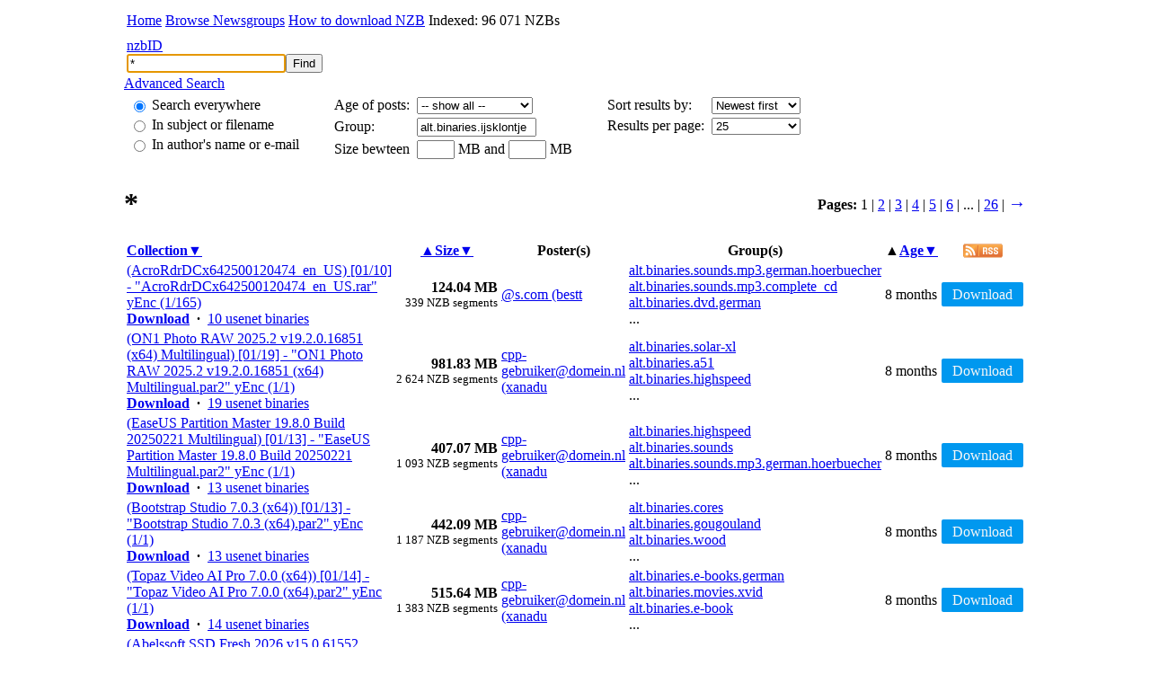

--- FILE ---
content_type: text/html; charset=utf8
request_url: https://nzbid.net/alt.binaries.ijsklontje/
body_size: 7835
content:
<!DOCTYPE HTML PUBLIC "-//W3C//DTD HTML 4.01 Transitional//EN" "http://www.w3.org/TR/html4/loose.dtd">
<html>
<head>
<title>* - Usenet Binaries - nzbID</title>
<meta name="description" content="* - Usenet Binaries. Groups: alt.binaries.sounds.mp3.german.hoerbuecher, alt.binaries.solar-xl, alt.binaries.highspeed. Poster: @s.com (bestt), cpp-gebruiker@domein.nl (xanadu). nzbID is the best place for NZB search.">
<meta name="keywords" content="*, nzbid, alt.binaries.sounds.mp3.german.hoerbuecher, alt.binaries.solar-xl, alt.binaries.highspeed, acrordrdcxenus, acrord, photo, raw, multil, easeus, partition, master, build, bootstrap, @s.com (bestt), cpp-gebruiker@domein.nl (xanadu), find nzb, nzb finder, usenet, search nzb, search usenet, binaries, newsgroups, free, nntp, groups, search system, search engine">
<link rel="stylesheet" type="text/css" href="//static.nzbid.net/css/style.css?v=1.5">
<script type="90d0744108bffd43be18a50b-text/javascript" src="//static.nzbid.net/js/jquery-1.6.1.min.js"></script>
<script type="90d0744108bffd43be18a50b-text/javascript" src="//static.nzbid.net/js/lib.js?v=1.1"></script>
<meta http-equiv="Content-Type" content="text/html;charset=utf-8">
<link rel="alternate" href="/rss/?q=*&amp;group=alt.binaries.ijsklontje&amp;sort=newest" type="application/rss+xml" title="" id="searchresults">
<style>
.nzbreader-btn, .nzbreader-btn:visited{color: #f7f7f7!important;background: #0098ef;padding: 5px 12px;border-radius: 2px;text-decoration: none;}.nzbreader-btn:hover{text-decoration: none !important;background: #1383c3;}
</style>
<script type="90d0744108bffd43be18a50b-text/javascript" src='https://platform-api.sharethis.com/js/sharethis.js#property=642d8b382e43270019720d34&product=sop' async='async'></script>
</head>
<body>
<table width="100%" class="height null">
<tr>
<td class="header" width="10%"></td>
<td class="header">
<table class="null" width="100%">
<tr>
<td>
<a href="/">Home</a>
<a href="/groups/">Browse Newsgroups</a>
<a href="/download/">How to download NZB</a>
Indexed: 96 071 NZBs
</td>
<td align="right"></td>
</tr>
</table>
</td>
<td class="header" width="10%"></td>
</tr>
<tr>
<td valign="top" class="advanced"><div class="top"></div></td>
<td valign="top" class="advanced">
<form method="GET" action="/">
<div class="top">
<table class="null height" width="100%">
<tr>
<td>
<div class="logo"><a href="/">nzbID</a></div>
<div>
<input id="q" name="q" value="*"><input type="submit" id="find" value="Find">
<input type="hidden" name="init" value="form">
</div>
<script type="90d0744108bffd43be18a50b-text/javascript">document.getElementById('q').focus();</script>
</td>
</tr>
</table>
</div>
<div class="hmar10">
<div class="up" id="advanced_search_link"><a href="#" onclick="if (!window.__cfRLUnblockHandlers) return false; javascript:advancedSearch();" class="a" data-cf-modified-90d0744108bffd43be18a50b-="">Advanced Search</a></div>
</div>
<div id="advanced_search" >
<table class="options">
<tr>
<td valign="top">
<table class="fields">
<tr>
<td><input name="type" id="typeall" value="" type="radio" checked></td>
<td><label for="typeall">Search everywhere</label></td>
</tr>
<tr>
<td><input name="type" id="typesubject" value="subject" type="radio"></td>
<td><label for="typesubject">In subject or filename</label></td>
</tr>
<tr>
<td><input name="type" id="typeauthor" value="author" type="radio"></td>
<td><label for="typeauthor">In author's name or e-mail</label></td>
</tr>
</table>
</td>
<td width="25">&nbsp;</td>
<td valign="top">
<table class="fields">
<tr>
<td>Age of posts:&nbsp;</td>
<td>
<select name="age" style="width: 129px;">
<option value="0" selected>-- show all --</option>
<option value="1">24 hours</option>
<option value="7">1 week</option>
<option value="14">2 week</option>
<option value="21">3 week</option>
<option value="50">50 days</option>
<option value="70">70 days</option>
<option value="100">100 days</option>
<option value="120">120 days</option>
<option value="365">365 days</option>
<option value="600">600 days</option>
<option value="750">750 days</option>
</select>
</td>
</tr>
<tr>
<td>Group:</td>
<td><input type="text" value="alt.binaries.ijsklontje" name="group" style="width: 125px;"></td>
</tr>
<tr>
<td>Size bewteen</td>
<td><input type="text" style="width: 34px;" value="" name="min"> MB and <input type="text" style="width: 34px;" value="" name="max"> MB</td>
</tr>
</table>
</td>
<td width="25">&nbsp;</td>
<td valign="top">
<table class="fields">
<tr>
<td>Sort results by:</td>
<td>
<select name="sort">
<option value="relevance">Relevance</option>
<option value="newest" selected>Newest first</option>
<option value="oldest">Oldest first</option>
<option value="smallest">Smallest first</option>
<option value="largest">Largest first</option>
</select>
</td>
</tr>
<tr>
<td>Results per page:&nbsp;</td>
<td>
<select name="limit" style="width: 100%;">
<option value="25" selected>25</option>
<option value="50">50</option>
<option value="100">100</option>
</select>
</td>
</tr>
</table>
</td>
</tr>
</table>
</div>
</form>
</td>
<td valign="top" class="advanced"><div class="top"></div></td>
</tr>
<tr>
<td class="content"></td>
<td class="content" valign="top"><table cellpadding="0" cellspacing="0" width="100%">
<tr>
<td><h1>*</h1></td>
<td align="right">
<b>Pages:</b> <span class='paging_link'>1</span> | <a href='/?q=*&amp;limit=25&amp;group=alt.binaries.ijsklontje&amp;sort=newest&amp;page=2' class='paging_current'>2</a> | <a href='/?q=*&amp;limit=25&amp;group=alt.binaries.ijsklontje&amp;sort=newest&amp;page=3' class='paging_current'>3</a> | <a href='/?q=*&amp;limit=25&amp;group=alt.binaries.ijsklontje&amp;sort=newest&amp;page=4' class='paging_current'>4</a> | <a href='/?q=*&amp;limit=25&amp;group=alt.binaries.ijsklontje&amp;sort=newest&amp;page=5' class='paging_current'>5</a> | <a href='/?q=*&amp;limit=25&amp;group=alt.binaries.ijsklontje&amp;sort=newest&amp;page=6' class='paging_current'>6</a> | <span class='paging_break'>...</span> | <a href='/?q=*&amp;limit=25&amp;group=alt.binaries.ijsklontje&amp;sort=newest&amp;page=26' class='paging_current'>26</a> | <a href='/?q=*&amp;limit=25&amp;group=alt.binaries.ijsklontje&amp;sort=newest&amp;page=2' class='paging_next' style='font-size: 20px; text-decoration: none;font-family:Impact,Tahoma;font-weight: bold;'>&rarr;</a></td>
</tr>
</table>
<table class="results">
<tr>
<th align="left" nowrap width="40%">
<a href="/?q=*&amp;limit=25&amp;group=alt.binaries.ijsklontje&amp;sort=relevance">Collection</a><a href="/?q=*&amp;limit=25&amp;group=alt.binaries.ijsklontje&amp;sort=relevance">&#9660;</a></th>
<th nowrap width="60">
<a href="/?q=*&amp;limit=25&amp;group=alt.binaries.ijsklontje&amp;sort=smallest">&#9650;</a><a href="/?q=*&amp;limit=25&amp;group=alt.binaries.ijsklontje&amp;sort=largest">Size</a><a href="/?q=*&amp;limit=25&amp;group=alt.binaries.ijsklontje&amp;sort=largest">&#9660;</a></th>
<th>Poster(s)</th>
<th>Group(s)</th>
<th nowrap width="40">
&#9650;<a href="/?q=*&amp;limit=25&amp;group=alt.binaries.ijsklontje&amp;sort=oldest">Age</a><a href="/?q=*&amp;limit=25&amp;group=alt.binaries.ijsklontje&amp;sort=oldest">&#9660;</a></th>
<th width="32">
<a href="/rss/?q=*&amp;group=alt.binaries.ijsklontje&amp;sort=newest" target="_blank"><img src="//static.nzbid.net/img/icons/rss.gif" width="44" height="16" border="0" title="RSS"></a></th>
</tr>
<tr>
<td class="line_1">
<div class="big">
<!-- <a href="/nzb/?collection=417909596&amp;uuid=06400ef4-c798-1696-f08a-b631e926639e&amp;q=*" target="_blank" title="Download"></a>  -->
<a href="/nzbreader/06400ef4-c798-1696-f08a-b631e926639e" target="_blank" rel="nofollow">(AcroRdrDCx642500120474_en_US) [01/10] - &quot;AcroRdrDCx642500120474_en_US.rar&quot; yEnc (1/165)</a>
</div>
<div class="binaries">
<!-- <strong><a href="/nzb/?collection=417909596&amp;uuid=06400ef4-c798-1696-f08a-b631e926639e&amp;q=*" target="_blank" title="Download">Download</a> &nbsp;&middot;&nbsp; </strong><a href="/collection/417909596/">10 usenet binaries</a>  -->
<strong><a href="/nzbreader/06400ef4-c798-1696-f08a-b631e926639e" target="_blank" rel="nofollow" title="Download">Download</a> &nbsp;&middot;&nbsp; </strong>
<a href="/collection/417909596/">10 usenet binaries</a>
</div>
<input type="hidden" name="uuids[1]" id="uuids_1" value="0">
<input type="hidden" name="cache[1]" id="cache_1" value="0">
</td>
<td class="line_1" nowrap align="right">
<div><b>124.04 MB</b></div>
<small class="light">339 NZB segments</small>
</td>
<td class="line_1">
<div><a href="/?type=author&amp;q=@s.com (bestt)">@s.com (bestt</a></div>
</td>
<td class="line_1">
<div><a href="/?q=*&group=alt.binaries.sounds.mp3.german.hoerbuecher">alt.binaries.sounds.mp3.german.hoerbuecher</a></div>
<div><a href="/?q=*&group=alt.binaries.sounds.mp3.complete_cd">alt.binaries.sounds.mp3.complete_cd</a></div>
<div><a href="/?q=*&group=alt.binaries.dvd.german">alt.binaries.dvd.german</a></div>
...</td>
<td class="line_1" nowrap>
8 months</td>
<td class="line_1" align="center">
<a class="nzbreader-btn" href="/nzbreader/06400ef4-c798-1696-f08a-b631e926639e" title="Download by NZBreader" rel="nofollow" target="_blank">Download</a>
</td>
<!-- <td class="line_1" align="center">
<a href="/nzb/?collection=417909596&amp;uuid=06400ef4-c798-1696-f08a-b631e926639e&amp;q=*" target="_blank" title="Download NZB"><img src="http://static.nzbid.net/img/icons/save32.png" width="32" height="32" alt="Download NZB" border="0"></a>
</td>-->
</tr>
<tr>
<td class="line_0">
<div class="big">
<!-- <a href="/nzb/?collection=417909585&amp;uuid=99ad401f-c669-1458-d243-52f1f5171cb5&amp;q=*" target="_blank" title="Download"></a>  -->
<a href="/nzbreader/99ad401f-c669-1458-d243-52f1f5171cb5" target="_blank" rel="nofollow">(ON1 Photo RAW 2025.2 v19.2.0.16851 (x64) Multilingual) [01/19] - &quot;ON1 Photo RAW 2025.2 v19.2.0.16851 (x64) Multilingual.par2&quot; yEnc (1/1)</a>
</div>
<div class="binaries">
<!-- <strong><a href="/nzb/?collection=417909585&amp;uuid=99ad401f-c669-1458-d243-52f1f5171cb5&amp;q=*" target="_blank" title="Download">Download</a> &nbsp;&middot;&nbsp; </strong><a href="/collection/417909585/">19 usenet binaries</a>  -->
<strong><a href="/nzbreader/99ad401f-c669-1458-d243-52f1f5171cb5" target="_blank" rel="nofollow" title="Download">Download</a> &nbsp;&middot;&nbsp; </strong>
<a href="/collection/417909585/">19 usenet binaries</a>
</div>
<input type="hidden" name="uuids[2]" id="uuids_2" value="0">
<input type="hidden" name="cache[2]" id="cache_2" value="0">
</td>
<td class="line_0" nowrap align="right">
<div><b>981.83 MB</b></div>
<small class="light">2 624 NZB segments</small>
</td>
<td class="line_0">
<div><a href="/?type=author&amp;q=cpp-gebruiker@domein.nl (xanadu)">cpp-gebruiker@domein.nl (xanadu</a></div>
</td>
<td class="line_0">
<div><a href="/?q=*&group=alt.binaries.solar-xl">alt.binaries.solar-xl</a></div>
<div><a href="/?q=*&group=alt.binaries.a51">alt.binaries.a51</a></div>
<div><a href="/?q=*&group=alt.binaries.highspeed">alt.binaries.highspeed</a></div>
...</td>
<td class="line_0" nowrap>
8 months</td>
<td class="line_0" align="center">
<a class="nzbreader-btn" href="/nzbreader/99ad401f-c669-1458-d243-52f1f5171cb5" title="Download by NZBreader" rel="nofollow" target="_blank">Download</a>
</td>
<!-- <td class="line_0" align="center">
<a href="/nzb/?collection=417909585&amp;uuid=99ad401f-c669-1458-d243-52f1f5171cb5&amp;q=*" target="_blank" title="Download NZB"><img src="http://static.nzbid.net/img/icons/save32.png" width="32" height="32" alt="Download NZB" border="0"></a>
</td>-->
</tr>
<tr>
<td class="line_1">
<div class="big">
<!-- <a href="/nzb/?collection=417909321&amp;uuid=9c2ed315-92a7-faf1-b50b-cb807b20a5c1&amp;q=*" target="_blank" title="Download"></a>  -->
<a href="/nzbreader/9c2ed315-92a7-faf1-b50b-cb807b20a5c1" target="_blank" rel="nofollow">(EaseUS Partition Master 19.8.0 Build 20250221 Multilingual) [01/13] - &quot;EaseUS Partition Master 19.8.0 Build 20250221 Multilingual.par2&quot; yEnc (1/1)</a>
</div>
<div class="binaries">
<!-- <strong><a href="/nzb/?collection=417909321&amp;uuid=9c2ed315-92a7-faf1-b50b-cb807b20a5c1&amp;q=*" target="_blank" title="Download">Download</a> &nbsp;&middot;&nbsp; </strong><a href="/collection/417909321/">13 usenet binaries</a>  -->
<strong><a href="/nzbreader/9c2ed315-92a7-faf1-b50b-cb807b20a5c1" target="_blank" rel="nofollow" title="Download">Download</a> &nbsp;&middot;&nbsp; </strong>
<a href="/collection/417909321/">13 usenet binaries</a>
</div>
<input type="hidden" name="uuids[3]" id="uuids_3" value="0">
<input type="hidden" name="cache[3]" id="cache_3" value="0">
</td>
<td class="line_1" nowrap align="right">
<div><b>407.07 MB</b></div>
<small class="light">1 093 NZB segments</small>
</td>
<td class="line_1">
<div><a href="/?type=author&amp;q=cpp-gebruiker@domein.nl (xanadu)">cpp-gebruiker@domein.nl (xanadu</a></div>
</td>
<td class="line_1">
<div><a href="/?q=*&group=alt.binaries.highspeed">alt.binaries.highspeed</a></div>
<div><a href="/?q=*&group=alt.binaries.sounds">alt.binaries.sounds</a></div>
<div><a href="/?q=*&group=alt.binaries.sounds.mp3.german.hoerbuecher">alt.binaries.sounds.mp3.german.hoerbuecher</a></div>
...</td>
<td class="line_1" nowrap>
8 months</td>
<td class="line_1" align="center">
<a class="nzbreader-btn" href="/nzbreader/9c2ed315-92a7-faf1-b50b-cb807b20a5c1" title="Download by NZBreader" rel="nofollow" target="_blank">Download</a>
</td>
<!-- <td class="line_1" align="center">
<a href="/nzb/?collection=417909321&amp;uuid=9c2ed315-92a7-faf1-b50b-cb807b20a5c1&amp;q=*" target="_blank" title="Download NZB"><img src="http://static.nzbid.net/img/icons/save32.png" width="32" height="32" alt="Download NZB" border="0"></a>
</td>-->
</tr>
<tr>
<td class="line_0">
<div class="big">
<!-- <a href="/nzb/?collection=417909141&amp;uuid=516bcd40-a8da-e2d0-3584-c25caf1add17&amp;q=*" target="_blank" title="Download"></a>  -->
<a href="/nzbreader/516bcd40-a8da-e2d0-3584-c25caf1add17" target="_blank" rel="nofollow">(Bootstrap Studio 7.0.3 (x64)) [01/13] - &quot;Bootstrap Studio 7.0.3 (x64).par2&quot; yEnc (1/1)</a>
</div>
<div class="binaries">
<!-- <strong><a href="/nzb/?collection=417909141&amp;uuid=516bcd40-a8da-e2d0-3584-c25caf1add17&amp;q=*" target="_blank" title="Download">Download</a> &nbsp;&middot;&nbsp; </strong><a href="/collection/417909141/">13 usenet binaries</a>  -->
<strong><a href="/nzbreader/516bcd40-a8da-e2d0-3584-c25caf1add17" target="_blank" rel="nofollow" title="Download">Download</a> &nbsp;&middot;&nbsp; </strong>
<a href="/collection/417909141/">13 usenet binaries</a>
</div>
<input type="hidden" name="uuids[4]" id="uuids_4" value="0">
<input type="hidden" name="cache[4]" id="cache_4" value="0">
</td>
<td class="line_0" nowrap align="right">
<div><b>442.09 MB</b></div>
<small class="light">1 187 NZB segments</small>
</td>
<td class="line_0">
<div><a href="/?type=author&amp;q=cpp-gebruiker@domein.nl (xanadu)">cpp-gebruiker@domein.nl (xanadu</a></div>
</td>
<td class="line_0">
<div><a href="/?q=*&group=alt.binaries.cores">alt.binaries.cores</a></div>
<div><a href="/?q=*&group=alt.binaries.gougouland">alt.binaries.gougouland</a></div>
<div><a href="/?q=*&group=alt.binaries.wood">alt.binaries.wood</a></div>
...</td>
<td class="line_0" nowrap>
8 months</td>
<td class="line_0" align="center">
<a class="nzbreader-btn" href="/nzbreader/516bcd40-a8da-e2d0-3584-c25caf1add17" title="Download by NZBreader" rel="nofollow" target="_blank">Download</a>
</td>
<!-- <td class="line_0" align="center">
<a href="/nzb/?collection=417909141&amp;uuid=516bcd40-a8da-e2d0-3584-c25caf1add17&amp;q=*" target="_blank" title="Download NZB"><img src="http://static.nzbid.net/img/icons/save32.png" width="32" height="32" alt="Download NZB" border="0"></a>
</td>-->
</tr>
<tr>
<td class="line_1">
<div class="big">
<!-- <a href="/nzb/?collection=417909109&amp;uuid=c55c2b14-f723-e278-1f28-6e087d790694&amp;q=*" target="_blank" title="Download"></a>  -->
<a href="/nzbreader/c55c2b14-f723-e278-1f28-6e087d790694" target="_blank" rel="nofollow">(Topaz Video AI Pro 7.0.0 (x64)) [01/14] - &quot;Topaz Video AI Pro 7.0.0 (x64).par2&quot; yEnc (1/1)</a>
</div>
<div class="binaries">
<!-- <strong><a href="/nzb/?collection=417909109&amp;uuid=c55c2b14-f723-e278-1f28-6e087d790694&amp;q=*" target="_blank" title="Download">Download</a> &nbsp;&middot;&nbsp; </strong><a href="/collection/417909109/">14 usenet binaries</a>  -->
<strong><a href="/nzbreader/c55c2b14-f723-e278-1f28-6e087d790694" target="_blank" rel="nofollow" title="Download">Download</a> &nbsp;&middot;&nbsp; </strong>
<a href="/collection/417909109/">14 usenet binaries</a>
</div>
<input type="hidden" name="uuids[5]" id="uuids_5" value="0">
<input type="hidden" name="cache[5]" id="cache_5" value="0">
</td>
<td class="line_1" nowrap align="right">
<div><b>515.64 MB</b></div>
<small class="light">1 383 NZB segments</small>
</td>
<td class="line_1">
<div><a href="/?type=author&amp;q=cpp-gebruiker@domein.nl (xanadu)">cpp-gebruiker@domein.nl (xanadu</a></div>
</td>
<td class="line_1">
<div><a href="/?q=*&group=alt.binaries.e-books.german">alt.binaries.e-books.german</a></div>
<div><a href="/?q=*&group=alt.binaries.movies.xvid">alt.binaries.movies.xvid</a></div>
<div><a href="/?q=*&group=alt.binaries.e-book">alt.binaries.e-book</a></div>
...</td>
<td class="line_1" nowrap>
8 months</td>
<td class="line_1" align="center">
<a class="nzbreader-btn" href="/nzbreader/c55c2b14-f723-e278-1f28-6e087d790694" title="Download by NZBreader" rel="nofollow" target="_blank">Download</a>
</td>
<!-- <td class="line_1" align="center">
<a href="/nzb/?collection=417909109&amp;uuid=c55c2b14-f723-e278-1f28-6e087d790694&amp;q=*" target="_blank" title="Download NZB"><img src="http://static.nzbid.net/img/icons/save32.png" width="32" height="32" alt="Download NZB" border="0"></a>
</td>-->
</tr>
<tr>
<td class="line_0">
<div class="big">
<!-- <a href="/nzb/?collection=417908835&amp;uuid=db6ba1b6-aa8c-f992-2604-7108596fc067&amp;q=*" target="_blank" title="Download"></a>  -->
<a href="/nzbreader/db6ba1b6-aa8c-f992-2604-7108596fc067" target="_blank" rel="nofollow">(Abelssoft SSD Fresh 2026 v15.0.61552 Multilingual) [1/1] - &quot;Abelssoft SSD Fresh 2026 v15.0.61552 Multilingual.rar&quot; yEnc (1/33)</a>
</div>
<div class="binaries">
<!-- <strong><a href="/nzb/?collection=417908835&amp;uuid=db6ba1b6-aa8c-f992-2604-7108596fc067&amp;q=*" target="_blank" title="Download">Download</a> &nbsp;&middot;&nbsp; </strong><a href="/collection/417908835/">1 usenet binary</a>  -->
<strong><a href="/nzbreader/db6ba1b6-aa8c-f992-2604-7108596fc067" target="_blank" rel="nofollow" title="Download">Download</a> &nbsp;&middot;&nbsp; </strong>
<a href="/collection/417908835/">1 usenet binary</a>
</div>
<input type="hidden" name="uuids[6]" id="uuids_6" value="0">
<input type="hidden" name="cache[6]" id="cache_6" value="0">
</td>
<td class="line_0" nowrap align="right">
<div><b>12.27 MB</b></div>
<small class="light">33 NZB segments</small>
</td>
<td class="line_0">
<div><a href="/?type=author&amp;q=cpp-gebruiker@domein.nl (xanadu)">cpp-gebruiker@domein.nl (xanadu</a></div>
</td>
<td class="line_0">
<div><a href="/?q=*&group=alt.binaries.bloaf">alt.binaries.bloaf</a></div>
<div><a href="/?q=*&group=alt.binaries.cd.image.games">alt.binaries.cd.image.games</a></div>
<div><a href="/?q=*&group=alt.binaries.aquaria">alt.binaries.aquaria</a></div>
...</td>
<td class="line_0" nowrap>
8 months</td>
<td class="line_0" align="center">
<a class="nzbreader-btn" href="/nzbreader/db6ba1b6-aa8c-f992-2604-7108596fc067" title="Download by NZBreader" rel="nofollow" target="_blank">Download</a>
</td>
<!-- <td class="line_0" align="center">
<a href="/nzb/?collection=417908835&amp;uuid=db6ba1b6-aa8c-f992-2604-7108596fc067&amp;q=*" target="_blank" title="Download NZB"><img src="http://static.nzbid.net/img/icons/save32.png" width="32" height="32" alt="Download NZB" border="0"></a>
</td>-->
</tr>
<tr>
<td class="line_1">
<div class="big">
<!-- <a href="/nzb/?collection=417908829&amp;uuid=405d0d45-5c6f-3c5b-52a3-0cead8039d1c&amp;q=*" target="_blank" title="Download"></a>  -->
<a href="/nzbreader/405d0d45-5c6f-3c5b-52a3-0cead8039d1c" target="_blank" rel="nofollow">(Office 2013-2024 C2R Install - Lite v7.7.7.7 r26 x64) [01/11] - &quot;Office 2013-2024 C2R Install - Lite v7.7.7.7 r26 x64.par2&quot; yEnc (1/1)</a>
</div>
<div class="binaries">
<!-- <strong><a href="/nzb/?collection=417908829&amp;uuid=405d0d45-5c6f-3c5b-52a3-0cead8039d1c&amp;q=*" target="_blank" title="Download">Download</a> &nbsp;&middot;&nbsp; </strong><a href="/collection/417908829/">11 usenet binaries</a>  -->
<strong><a href="/nzbreader/405d0d45-5c6f-3c5b-52a3-0cead8039d1c" target="_blank" rel="nofollow" title="Download">Download</a> &nbsp;&middot;&nbsp; </strong>
<a href="/collection/417908829/">11 usenet binaries</a>
</div>
<input type="hidden" name="uuids[7]" id="uuids_7" value="0">
<input type="hidden" name="cache[7]" id="cache_7" value="0">
</td>
<td class="line_1" nowrap align="right">
<div><b>220.32 MB</b></div>
<small class="light">596 NZB segments</small>
</td>
<td class="line_1">
<div><a href="/?type=author&amp;q=cpp-gebruiker@domein.nl (xanadu)">cpp-gebruiker@domein.nl (xanadu</a></div>
</td>
<td class="line_1">
<div><a href="/?q=*&group=alt.binaries.de">alt.binaries.de</a></div>
<div><a href="/?q=*&group=alt.binaries.a51">alt.binaries.a51</a></div>
<div><a href="/?q=*&group=alt.binaries.amazing">alt.binaries.amazing</a></div>
...</td>
<td class="line_1" nowrap>
8 months</td>
<td class="line_1" align="center">
<a class="nzbreader-btn" href="/nzbreader/405d0d45-5c6f-3c5b-52a3-0cead8039d1c" title="Download by NZBreader" rel="nofollow" target="_blank">Download</a>
</td>
<!-- <td class="line_1" align="center">
<a href="/nzb/?collection=417908829&amp;uuid=405d0d45-5c6f-3c5b-52a3-0cead8039d1c&amp;q=*" target="_blank" title="Download NZB"><img src="http://static.nzbid.net/img/icons/save32.png" width="32" height="32" alt="Download NZB" border="0"></a>
</td>-->
</tr>
<tr>
<td class="line_0">
<div class="big">
<!-- <a href="/nzb/?collection=417908693&amp;uuid=f98e3950-7a11-11ed-6c56-491875ea7e50&amp;q=*" target="_blank" title="Download"></a>  -->
<a href="/nzbreader/f98e3950-7a11-11ed-6c56-491875ea7e50" target="_blank" rel="nofollow">(CyberLink PowerDirector Ultimate 2025 v23.4.1707.0) [1/1] - &quot;CyberLink PowerDirector Ultimate 2025 v23.4.1707.0.rar&quot; yEnc (1/45)</a>
</div>
<div class="binaries">
<!-- <strong><a href="/nzb/?collection=417908693&amp;uuid=f98e3950-7a11-11ed-6c56-491875ea7e50&amp;q=*" target="_blank" title="Download">Download</a> &nbsp;&middot;&nbsp; </strong><a href="/collection/417908693/">1 usenet binary</a>  -->
<strong><a href="/nzbreader/f98e3950-7a11-11ed-6c56-491875ea7e50" target="_blank" rel="nofollow" title="Download">Download</a> &nbsp;&middot;&nbsp; </strong>
<a href="/collection/417908693/">1 usenet binary</a>
</div>
<input type="hidden" name="uuids[8]" id="uuids_8" value="0">
<input type="hidden" name="cache[8]" id="cache_8" value="0">
</td>
<td class="line_0" nowrap align="right">
<div><b>16.59 MB</b></div>
<small class="light">45 NZB segments</small>
</td>
<td class="line_0">
<div><a href="/?type=author&amp;q=cpp-gebruiker@domein.nl (xanadu)">cpp-gebruiker@domein.nl (xanadu</a></div>
</td>
<td class="line_0">
<div><a href="/?q=*&group=alt.binaries.comics">alt.binaries.comics</a></div>
<div><a href="/?q=*&group=alt.binaries.pictures.erotica.anime">alt.binaries.pictures.erotica.anime</a></div>
<div><a href="/?q=*&group=alt.binaries.british.drama">alt.binaries.british.drama</a></div>
...</td>
<td class="line_0" nowrap>
8 months</td>
<td class="line_0" align="center">
<a class="nzbreader-btn" href="/nzbreader/f98e3950-7a11-11ed-6c56-491875ea7e50" title="Download by NZBreader" rel="nofollow" target="_blank">Download</a>
</td>
<!-- <td class="line_0" align="center">
<a href="/nzb/?collection=417908693&amp;uuid=f98e3950-7a11-11ed-6c56-491875ea7e50&amp;q=*" target="_blank" title="Download NZB"><img src="http://static.nzbid.net/img/icons/save32.png" width="32" height="32" alt="Download NZB" border="0"></a>
</td>-->
</tr>
<tr>
<td class="line_1">
<div class="big">
<!-- <a href="/nzb/?collection=417908689&amp;uuid=aef0aad8-0fb5-b82e-4875-58991fcb323e&amp;q=*" target="_blank" title="Download"></a>  -->
<a href="/nzbreader/aef0aad8-0fb5-b82e-4875-58991fcb323e" target="_blank" rel="nofollow">(SAPIEN PrimalScript 2025 v8.1.218 (x64)) [01/14] - &quot;SAPIEN PrimalScript 2025 v8.1.218 (x64).par2&quot; yEnc (1/1)</a>
</div>
<div class="binaries">
<!-- <strong><a href="/nzb/?collection=417908689&amp;uuid=aef0aad8-0fb5-b82e-4875-58991fcb323e&amp;q=*" target="_blank" title="Download">Download</a> &nbsp;&middot;&nbsp; </strong><a href="/collection/417908689/">14 usenet binaries</a>  -->
<strong><a href="/nzbreader/aef0aad8-0fb5-b82e-4875-58991fcb323e" target="_blank" rel="nofollow" title="Download">Download</a> &nbsp;&middot;&nbsp; </strong>
<a href="/collection/417908689/">14 usenet binaries</a>
</div>
<input type="hidden" name="uuids[9]" id="uuids_9" value="0">
<input type="hidden" name="cache[9]" id="cache_9" value="0">
</td>
<td class="line_1" nowrap align="right">
<div><b>544.29 MB</b></div>
<small class="light">1 459 NZB segments</small>
</td>
<td class="line_1">
<div><a href="/?type=author&amp;q=cpp-gebruiker@domein.nl (xanadu)">cpp-gebruiker@domein.nl (xanadu</a></div>
</td>
<td class="line_1">
<div><a href="/?q=*&group=alt.binaries.software">alt.binaries.software</a></div>
<div><a href="/?q=*&group=alt.binaries.movies.x264">alt.binaries.movies.x264</a></div>
<div><a href="/?q=*&group=alt.binaries.pictures.nude">alt.binaries.pictures.nude</a></div>
...</td>
<td class="line_1" nowrap>
8 months</td>
<td class="line_1" align="center">
<a class="nzbreader-btn" href="/nzbreader/aef0aad8-0fb5-b82e-4875-58991fcb323e" title="Download by NZBreader" rel="nofollow" target="_blank">Download</a>
</td>
<!-- <td class="line_1" align="center">
<a href="/nzb/?collection=417908689&amp;uuid=aef0aad8-0fb5-b82e-4875-58991fcb323e&amp;q=*" target="_blank" title="Download NZB"><img src="http://static.nzbid.net/img/icons/save32.png" width="32" height="32" alt="Download NZB" border="0"></a>
</td>-->
</tr>
<tr>
<td class="line_0">
<div class="big">
<!-- <a href="/nzb/?collection=417908665&amp;uuid=bea59dcb-2771-fa54-c291-95ba9e7a1165&amp;q=*" target="_blank" title="Download"></a>  -->
<a href="/nzbreader/bea59dcb-2771-fa54-c291-95ba9e7a1165" target="_blank" rel="nofollow">(Xara Photo &amp; Graphic Designer 19.0.1.65946) [01/15] - &quot;Xara Photo &amp; Graphic Designer 19.0.1.65946.par2&quot; yEnc (1/1)</a>
</div>
<div class="binaries">
<!-- <strong><a href="/nzb/?collection=417908665&amp;uuid=bea59dcb-2771-fa54-c291-95ba9e7a1165&amp;q=*" target="_blank" title="Download">Download</a> &nbsp;&middot;&nbsp; </strong><a href="/collection/417908665/">15 usenet binaries</a>  -->
<strong><a href="/nzbreader/bea59dcb-2771-fa54-c291-95ba9e7a1165" target="_blank" rel="nofollow" title="Download">Download</a> &nbsp;&middot;&nbsp; </strong>
<a href="/collection/417908665/">15 usenet binaries</a>
</div>
<input type="hidden" name="uuids[10]" id="uuids_10" value="0">
<input type="hidden" name="cache[10]" id="cache_10" value="0">
</td>
<td class="line_0" nowrap align="right">
<div><b>557.90 MB</b></div>
<small class="light">1 496 NZB segments</small>
</td>
<td class="line_0">
<div><a href="/?type=author&amp;q=cpp-gebruiker@domein.nl (xanadu)">cpp-gebruiker@domein.nl (xanadu</a></div>
</td>
<td class="line_0">
<div><a href="/?q=*&group=alt.binaries.pictures.erotica.comics">alt.binaries.pictures.erotica.comics</a></div>
<div><a href="/?q=*&group=alt.binaries.warez.ibm-pc.games">alt.binaries.warez.ibm-pc.games</a></div>
<div><a href="/?q=*&group=alt.binaries.vcd">alt.binaries.vcd</a></div>
...</td>
<td class="line_0" nowrap>
8 months</td>
<td class="line_0" align="center">
<a class="nzbreader-btn" href="/nzbreader/bea59dcb-2771-fa54-c291-95ba9e7a1165" title="Download by NZBreader" rel="nofollow" target="_blank">Download</a>
</td>
<!-- <td class="line_0" align="center">
<a href="/nzb/?collection=417908665&amp;uuid=bea59dcb-2771-fa54-c291-95ba9e7a1165&amp;q=*" target="_blank" title="Download NZB"><img src="http://static.nzbid.net/img/icons/save32.png" width="32" height="32" alt="Download NZB" border="0"></a>
</td>-->
</tr>
<tr>
<td class="line_1">
<div class="big">
<!-- <a href="/nzb/?collection=417908634&amp;uuid=24a13b2d-3a6b-fe85-1016-ef0d1ffb8264&amp;q=*" target="_blank" title="Download"></a>  -->
<a href="/nzbreader/24a13b2d-3a6b-fe85-1016-ef0d1ffb8264" target="_blank" rel="nofollow">(Wondershare UniConverter 16.4.7.227) [01/14] - &quot;Wondershare UniConverter 16.4.7.227.par2&quot; yEnc (1/1)</a>
</div>
<div class="binaries">
<!-- <strong><a href="/nzb/?collection=417908634&amp;uuid=24a13b2d-3a6b-fe85-1016-ef0d1ffb8264&amp;q=*" target="_blank" title="Download">Download</a> &nbsp;&middot;&nbsp; </strong><a href="/collection/417908634/">14 usenet binaries</a>  -->
<strong><a href="/nzbreader/24a13b2d-3a6b-fe85-1016-ef0d1ffb8264" target="_blank" rel="nofollow" title="Download">Download</a> &nbsp;&middot;&nbsp; </strong>
<a href="/collection/417908634/">14 usenet binaries</a>
</div>
<input type="hidden" name="uuids[11]" id="uuids_11" value="0">
<input type="hidden" name="cache[11]" id="cache_11" value="0">
</td>
<td class="line_1" nowrap align="right">
<div><b>489.70 MB</b></div>
<small class="light">1 314 NZB segments</small>
</td>
<td class="line_1">
<div><a href="/?type=author&amp;q=cpp-gebruiker@domein.nl (xanadu)">cpp-gebruiker@domein.nl (xanadu</a></div>
</td>
<td class="line_1">
<div><a href="/?q=*&group=alt.binaries.usc">alt.binaries.usc</a></div>
<div><a href="/?q=*&group=alt.binaries.font">alt.binaries.font</a></div>
<div><a href="/?q=*&group=alt.binaries.dvd2svcd">alt.binaries.dvd2svcd</a></div>
...</td>
<td class="line_1" nowrap>
8 months</td>
<td class="line_1" align="center">
<a class="nzbreader-btn" href="/nzbreader/24a13b2d-3a6b-fe85-1016-ef0d1ffb8264" title="Download by NZBreader" rel="nofollow" target="_blank">Download</a>
</td>
<!-- <td class="line_1" align="center">
<a href="/nzb/?collection=417908634&amp;uuid=24a13b2d-3a6b-fe85-1016-ef0d1ffb8264&amp;q=*" target="_blank" title="Download NZB"><img src="http://static.nzbid.net/img/icons/save32.png" width="32" height="32" alt="Download NZB" border="0"></a>
</td>-->
</tr>
<tr>
<td class="line_0">
<div class="big">
<!-- <a href="/nzb/?collection=417908632&amp;uuid=783acc7b-1971-a3bb-f3f0-a6b352a622d0&amp;q=*" target="_blank" title="Download"></a>  -->
<a href="/nzbreader/783acc7b-1971-a3bb-f3f0-a6b352a622d0" target="_blank" rel="nofollow">(Foxit PDF Editor Pro 13.1.7.23637) [1/8] - &quot;Foxit PDF Editor Pro 13.1.7.23637.rar&quot; yEnc (1/182)</a>
</div>
<div class="binaries">
<!-- <strong><a href="/nzb/?collection=417908632&amp;uuid=783acc7b-1971-a3bb-f3f0-a6b352a622d0&amp;q=*" target="_blank" title="Download">Download</a> &nbsp;&middot;&nbsp; </strong><a href="/collection/417908632/">8 usenet binaries</a>  -->
<strong><a href="/nzbreader/783acc7b-1971-a3bb-f3f0-a6b352a622d0" target="_blank" rel="nofollow" title="Download">Download</a> &nbsp;&middot;&nbsp; </strong>
<a href="/collection/417908632/">8 usenet binaries</a>
</div>
<input type="hidden" name="uuids[12]" id="uuids_12" value="0">
<input type="hidden" name="cache[12]" id="cache_12" value="0">
</td>
<td class="line_0" nowrap align="right">
<div><b>87.94 MB</b></div>
<small class="light">238 NZB segments</small>
</td>
<td class="line_0">
<div><a href="/?type=author&amp;q=cpp-gebruiker@domein.nl (hoodlum)">cpp-gebruiker@domein.nl (hoodlum</a></div>
</td>
<td class="line_0">
<div><a href="/?q=*&group=alt.binaries.chello">alt.binaries.chello</a></div>
<div><a href="/?q=*&group=alt.binaries.games.encrypted">alt.binaries.games.encrypted</a></div>
<div><a href="/?q=*&group=alt.binaries.pictures.erotica.comics">alt.binaries.pictures.erotica.comics</a></div>
...</td>
<td class="line_0" nowrap>
8 months</td>
<td class="line_0" align="center">
<a class="nzbreader-btn" href="/nzbreader/783acc7b-1971-a3bb-f3f0-a6b352a622d0" title="Download by NZBreader" rel="nofollow" target="_blank">Download</a>
</td>
<!-- <td class="line_0" align="center">
<a href="/nzb/?collection=417908632&amp;uuid=783acc7b-1971-a3bb-f3f0-a6b352a622d0&amp;q=*" target="_blank" title="Download NZB"><img src="http://static.nzbid.net/img/icons/save32.png" width="32" height="32" alt="Download NZB" border="0"></a>
</td>-->
</tr>
<tr>
<td class="line_1">
<div class="big">
<!-- <a href="/nzb/?collection=417908630&amp;uuid=9ed8d9ab-443e-d44d-6ddc-9349f09a22b0&amp;q=*" target="_blank" title="Download"></a>  -->
<a href="/nzbreader/9ed8d9ab-443e-d44d-6ddc-9349f09a22b0" target="_blank" rel="nofollow">(CCleaner Professional 6.35.11488 Latest Version) [01/18] - &quot;CCleaner Professional 6.35.11488 Latest Version.par2&quot; yEnc (1/1)</a>
</div>
<div class="binaries">
<!-- <strong><a href="/nzb/?collection=417908630&amp;uuid=9ed8d9ab-443e-d44d-6ddc-9349f09a22b0&amp;q=*" target="_blank" title="Download">Download</a> &nbsp;&middot;&nbsp; </strong><a href="/collection/417908630/">18 usenet binaries</a>  -->
<strong><a href="/nzbreader/9ed8d9ab-443e-d44d-6ddc-9349f09a22b0" target="_blank" rel="nofollow" title="Download">Download</a> &nbsp;&middot;&nbsp; </strong>
<a href="/collection/417908630/">18 usenet binaries</a>
</div>
<input type="hidden" name="uuids[13]" id="uuids_13" value="0">
<input type="hidden" name="cache[13]" id="cache_13" value="0">
</td>
<td class="line_1" nowrap align="right">
<div><b>222.21 MB</b></div>
<small class="light">604 NZB segments</small>
</td>
<td class="line_1">
<div><a href="/?type=author&amp;q=cpp-gebruiker@domein.nl (xanadu)">cpp-gebruiker@domein.nl (xanadu</a></div>
</td>
<td class="line_1">
<div><a href="/?q=*&group=alt.binaries.jph">alt.binaries.jph</a></div>
<div><a href="/?q=*&group=alt.binaries.b4e">alt.binaries.b4e</a></div>
<div><a href="/?q=*&group=alt.binaries.ijsklontje">alt.binaries.ijsklontje</a></div>
...</td>
<td class="line_1" nowrap>
8 months</td>
<td class="line_1" align="center">
<a class="nzbreader-btn" href="/nzbreader/9ed8d9ab-443e-d44d-6ddc-9349f09a22b0" title="Download by NZBreader" rel="nofollow" target="_blank">Download</a>
</td>
<!-- <td class="line_1" align="center">
<a href="/nzb/?collection=417908630&amp;uuid=9ed8d9ab-443e-d44d-6ddc-9349f09a22b0&amp;q=*" target="_blank" title="Download NZB"><img src="http://static.nzbid.net/img/icons/save32.png" width="32" height="32" alt="Download NZB" border="0"></a>
</td>-->
</tr>
<tr>
<td class="line_0">
<div class="big">
<!-- <a href="/nzb/?collection=417908528&amp;uuid=e4adfcb0-6011-4e05-c1d3-eeb5ceaf505e&amp;q=*" target="_blank" title="Download"></a>  -->
<a href="/nzbreader/e4adfcb0-6011-4e05-c1d3-eeb5ceaf505e" target="_blank" rel="nofollow">(Zortam Mp3 Media Studio Pro 32.75 Multilingual x64) [1/1] - &quot;Zortam Mp3 Media Studio Pro 32.75 Multilingual x64.rar&quot; yEnc (1/117)</a>
</div>
<div class="binaries">
<!-- <strong><a href="/nzb/?collection=417908528&amp;uuid=e4adfcb0-6011-4e05-c1d3-eeb5ceaf505e&amp;q=*" target="_blank" title="Download">Download</a> &nbsp;&middot;&nbsp; </strong><a href="/collection/417908528/">1 usenet binary</a>  -->
<strong><a href="/nzbreader/e4adfcb0-6011-4e05-c1d3-eeb5ceaf505e" target="_blank" rel="nofollow" title="Download">Download</a> &nbsp;&middot;&nbsp; </strong>
<a href="/collection/417908528/">1 usenet binary</a>
</div>
<input type="hidden" name="uuids[14]" id="uuids_14" value="0">
<input type="hidden" name="cache[14]" id="cache_14" value="0">
</td>
<td class="line_0" nowrap align="right">
<div><b>43.80 MB</b></div>
<small class="light">117 NZB segments</small>
</td>
<td class="line_0">
<div><a href="/?type=author&amp;q=cpp-gebruiker@domein.nl (xanadu)">cpp-gebruiker@domein.nl (xanadu</a></div>
</td>
<td class="line_0">
<div><a href="/?q=*&group=alt.binaries.vcd">alt.binaries.vcd</a></div>
<div><a href="/?q=*&group=alt.binaries.dvd.german">alt.binaries.dvd.german</a></div>
<div><a href="/?q=*&group=alt.binaries.games">alt.binaries.games</a></div>
...</td>
<td class="line_0" nowrap>
8 months</td>
<td class="line_0" align="center">
<a class="nzbreader-btn" href="/nzbreader/e4adfcb0-6011-4e05-c1d3-eeb5ceaf505e" title="Download by NZBreader" rel="nofollow" target="_blank">Download</a>
</td>
<!-- <td class="line_0" align="center">
<a href="/nzb/?collection=417908528&amp;uuid=e4adfcb0-6011-4e05-c1d3-eeb5ceaf505e&amp;q=*" target="_blank" title="Download NZB"><img src="http://static.nzbid.net/img/icons/save32.png" width="32" height="32" alt="Download NZB" border="0"></a>
</td>-->
</tr>
<tr>
<td class="line_1">
<div class="big">
<!-- <a href="/nzb/?collection=417908034&amp;uuid=f269bb6e-8489-e847-32e4-9f97c8780c10&amp;q=*" target="_blank" title="Download"></a>  -->
<a href="/nzbreader/f269bb6e-8489-e847-32e4-9f97c8780c10" target="_blank" rel="nofollow">(IObit Uninstaller Pro 14.3.1.8 Multilingual) [01/10] - &quot;IObit Uninstaller Pro 14.3.1.8 Multilingual.rar&quot; yEnc (1/166)</a>
</div>
<div class="binaries">
<!-- <strong><a href="/nzb/?collection=417908034&amp;uuid=f269bb6e-8489-e847-32e4-9f97c8780c10&amp;q=*" target="_blank" title="Download">Download</a> &nbsp;&middot;&nbsp; </strong><a href="/collection/417908034/">10 usenet binaries</a>  -->
<strong><a href="/nzbreader/f269bb6e-8489-e847-32e4-9f97c8780c10" target="_blank" rel="nofollow" title="Download">Download</a> &nbsp;&middot;&nbsp; </strong>
<a href="/collection/417908034/">10 usenet binaries</a>
</div>
<input type="hidden" name="uuids[15]" id="uuids_15" value="0">
<input type="hidden" name="cache[15]" id="cache_15" value="0">
</td>
<td class="line_1" nowrap align="right">
<div><b>124.70 MB</b></div>
<small class="light">341 NZB segments</small>
</td>
<td class="line_1">
<div><a href="/?type=author&amp;q=cpp-gebruiker@domein.nl (xanadu)">cpp-gebruiker@domein.nl (xanadu</a></div>
</td>
<td class="line_1">
<div><a href="/?q=*&group=alt.binaries.whitburn">alt.binaries.whitburn</a></div>
<div><a href="/?q=*&group=alt.binaries.big">alt.binaries.big</a></div>
<div><a href="/?q=*&group=alt.binaries.dvd2svcd">alt.binaries.dvd2svcd</a></div>
...</td>
<td class="line_1" nowrap>
8 months</td>
<td class="line_1" align="center">
<a class="nzbreader-btn" href="/nzbreader/f269bb6e-8489-e847-32e4-9f97c8780c10" title="Download by NZBreader" rel="nofollow" target="_blank">Download</a>
</td>
<!-- <td class="line_1" align="center">
<a href="/nzb/?collection=417908034&amp;uuid=f269bb6e-8489-e847-32e4-9f97c8780c10&amp;q=*" target="_blank" title="Download NZB"><img src="http://static.nzbid.net/img/icons/save32.png" width="32" height="32" alt="Download NZB" border="0"></a>
</td>-->
</tr>
<tr>
<td class="line_0">
<div class="big">
<!-- <a href="/nzb/?collection=417907750&amp;uuid=6a069597-3e1c-5da4-c247-cf9fe530b7ee&amp;q=*" target="_blank" title="Download"></a>  -->
<a href="/nzbreader/6a069597-3e1c-5da4-c247-cf9fe530b7ee" target="_blank" rel="nofollow">(K-Lite Codec Pack 18.9.0 Mega-Full-Standard) [1/7] - &quot;K-Lite Codec Pack 18.9.0 Mega-Full-Standard.rar&quot; yEnc (1/22)</a>
</div>
<div class="binaries">
<!-- <strong><a href="/nzb/?collection=417907750&amp;uuid=6a069597-3e1c-5da4-c247-cf9fe530b7ee&amp;q=*" target="_blank" title="Download">Download</a> &nbsp;&middot;&nbsp; </strong><a href="/collection/417907750/">7 usenet binaries</a>  -->
<strong><a href="/nzbreader/6a069597-3e1c-5da4-c247-cf9fe530b7ee" target="_blank" rel="nofollow" title="Download">Download</a> &nbsp;&middot;&nbsp; </strong>
<a href="/collection/417907750/">7 usenet binaries</a>
</div>
<input type="hidden" name="uuids[16]" id="uuids_16" value="0">
<input type="hidden" name="cache[16]" id="cache_16" value="0">
</td>
<td class="line_0" nowrap align="right">
<div><b>16.27 MB</b></div>
<small class="light">50 NZB segments</small>
</td>
<td class="line_0">
<div><a href="/?type=author&amp;q=cpp-gebruiker@domein.nl (hoodlum)">cpp-gebruiker@domein.nl (hoodlum</a></div>
</td>
<td class="line_0">
<div><a href="/?q=*&group=alt.binaries.cd.image">alt.binaries.cd.image</a></div>
<div><a href="/?q=*&group=alt.binaries.hou">alt.binaries.hou</a></div>
<div><a href="/?q=*&group=alt.binaries.warez">alt.binaries.warez</a></div>
...</td>
<td class="line_0" nowrap>
8 months</td>
<td class="line_0" align="center">
<a class="nzbreader-btn" href="/nzbreader/6a069597-3e1c-5da4-c247-cf9fe530b7ee" title="Download by NZBreader" rel="nofollow" target="_blank">Download</a>
</td>
<!-- <td class="line_0" align="center">
<a href="/nzb/?collection=417907750&amp;uuid=6a069597-3e1c-5da4-c247-cf9fe530b7ee&amp;q=*" target="_blank" title="Download NZB"><img src="http://static.nzbid.net/img/icons/save32.png" width="32" height="32" alt="Download NZB" border="0"></a>
</td>-->
</tr>
<tr>
<td class="line_1">
<div class="big">
<!-- <a href="/nzb/?collection=417907472&amp;uuid=d13b54a3-54c3-3bea-b699-928630c35a2f&amp;q=*" target="_blank" title="Download"></a>  -->
<a href="/nzbreader/d13b54a3-54c3-3bea-b699-928630c35a2f" target="_blank" rel="nofollow">(Wondershare PDFelement Professional 11.4.15.3448 Multilingual) [01/12] - &quot;Wondershare PDFelement Professional 11.4.15.3448 Multilingual.par2&quot; yEnc (1/1)</a>
</div>
<div class="binaries">
<!-- <strong><a href="/nzb/?collection=417907472&amp;uuid=d13b54a3-54c3-3bea-b699-928630c35a2f&amp;q=*" target="_blank" title="Download">Download</a> &nbsp;&middot;&nbsp; </strong><a href="/collection/417907472/">23 usenet binaries</a>  -->
<strong><a href="/nzbreader/d13b54a3-54c3-3bea-b699-928630c35a2f" target="_blank" rel="nofollow" title="Download">Download</a> &nbsp;&middot;&nbsp; </strong>
<a href="/collection/417907472/">23 usenet binaries</a>
</div>
<input type="hidden" name="uuids[17]" id="uuids_17" value="0">
<input type="hidden" name="cache[17]" id="cache_17" value="0">
</td>
<td class="line_1" nowrap align="right">
<div><b>643.17 MB</b></div>
<small class="light">1 379 NZB segments</small>
</td>
<td class="line_1">
<div><a href="/?type=author&amp;q=@s.com (bestt)">@s.com (bestt</a></div>
</td>
<td class="line_1">
<div><a href="/?q=*&group=alt.binaries.pictures.erotica.anime">alt.binaries.pictures.erotica.anime</a></div>
<div><a href="/?q=*&group=alt.binaries.pwp">alt.binaries.pwp</a></div>
<div><a href="/?q=*&group=alt.binaries.sounds.lossless">alt.binaries.sounds.lossless</a></div>
...</td>
<td class="line_1" nowrap>
9 months</td>
<td class="line_1" align="center">
<a class="nzbreader-btn" href="/nzbreader/d13b54a3-54c3-3bea-b699-928630c35a2f" title="Download by NZBreader" rel="nofollow" target="_blank">Download</a>
</td>
<!-- <td class="line_1" align="center">
<a href="/nzb/?collection=417907472&amp;uuid=d13b54a3-54c3-3bea-b699-928630c35a2f&amp;q=*" target="_blank" title="Download NZB"><img src="http://static.nzbid.net/img/icons/save32.png" width="32" height="32" alt="Download NZB" border="0"></a>
</td>-->
</tr>
<tr>
<td class="line_0">
<div class="big">
<!-- <a href="/nzb/?collection=417907426&amp;uuid=2c51ddb9-ba57-f402-1ddd-f3c90c616820&amp;q=*" target="_blank" title="Download"></a>  -->
<a href="/nzbreader/2c51ddb9-ba57-f402-1ddd-f3c90c616820" target="_blank" rel="nofollow">(Bandizip Professional 7.37) [1/9] - &quot;Bandizip Professional 7.37 (x64) Multilingual.rar&quot; yEnc (1/110)</a>
</div>
<div class="binaries">
<!-- <strong><a href="/nzb/?collection=417907426&amp;uuid=2c51ddb9-ba57-f402-1ddd-f3c90c616820&amp;q=*" target="_blank" title="Download">Download</a> &nbsp;&middot;&nbsp; </strong><a href="/collection/417907426/">17 usenet binaries</a>  -->
<strong><a href="/nzbreader/2c51ddb9-ba57-f402-1ddd-f3c90c616820" target="_blank" rel="nofollow" title="Download">Download</a> &nbsp;&middot;&nbsp; </strong>
<a href="/collection/417907426/">17 usenet binaries</a>
</div>
<input type="hidden" name="uuids[18]" id="uuids_18" value="0">
<input type="hidden" name="cache[18]" id="cache_18" value="0">
</td>
<td class="line_0" nowrap align="right">
<div><b>166.05 MB</b></div>
<small class="light">364 NZB segments</small>
</td>
<td class="line_0">
<div><a href="/?type=author&amp;q=@s.com (bestt)">@s.com (bestt</a></div>
</td>
<td class="line_0">
<div><a href="/?q=*&group=es.binaries.bd">es.binaries.bd</a></div>
<div><a href="/?q=*&group=alt.binaries.cd.images.games">alt.binaries.cd.images.games</a></div>
<div><a href="/?q=*&group=alt.binaries.pictures.comic-strips">alt.binaries.pictures.comic-strips</a></div>
...</td>
<td class="line_0" nowrap>
9 months</td>
<td class="line_0" align="center">
<a class="nzbreader-btn" href="/nzbreader/2c51ddb9-ba57-f402-1ddd-f3c90c616820" title="Download by NZBreader" rel="nofollow" target="_blank">Download</a>
</td>
<!-- <td class="line_0" align="center">
<a href="/nzb/?collection=417907426&amp;uuid=2c51ddb9-ba57-f402-1ddd-f3c90c616820&amp;q=*" target="_blank" title="Download NZB"><img src="http://static.nzbid.net/img/icons/save32.png" width="32" height="32" alt="Download NZB" border="0"></a>
</td>-->
</tr>
<tr>
<td class="line_1">
<div class="big">
<!-- <a href="/nzb/?collection=417907417&amp;uuid=a96111c9-6e71-0e48-931b-fb88d3df2b1e&amp;q=*" target="_blank" title="Download"></a>  -->
<a href="/nzbreader/a96111c9-6e71-0e48-931b-fb88d3df2b1e" target="_blank" rel="nofollow">(FileZilla Pro 3.69.1 Multilingual x64) [1/9] - &quot;FileZilla Pro 3.69.1 Multilingual x64.rar&quot; yEnc (1/69)</a>
</div>
<div class="binaries">
<!-- <strong><a href="/nzb/?collection=417907417&amp;uuid=a96111c9-6e71-0e48-931b-fb88d3df2b1e&amp;q=*" target="_blank" title="Download">Download</a> &nbsp;&middot;&nbsp; </strong><a href="/collection/417907417/">9 usenet binaries</a>  -->
<strong><a href="/nzbreader/a96111c9-6e71-0e48-931b-fb88d3df2b1e" target="_blank" rel="nofollow" title="Download">Download</a> &nbsp;&middot;&nbsp; </strong>
<a href="/collection/417907417/">9 usenet binaries</a>
</div>
<input type="hidden" name="uuids[19]" id="uuids_19" value="0">
<input type="hidden" name="cache[19]" id="cache_19" value="0">
</td>
<td class="line_1" nowrap align="right">
<div><b>86.76 MB</b></div>
<small class="light">143 NZB segments</small>
</td>
<td class="line_1">
<div><a href="/?type=author&amp;q=@s.com (bestt)">@s.com (bestt</a></div>
</td>
<td class="line_1">
<div><a href="/?q=*&group=alt.binaries.multimedia.erotica">alt.binaries.multimedia.erotica</a></div>
<div><a href="/?q=*&group=alt.binaries.music">alt.binaries.music</a></div>
<div><a href="/?q=*&group=alt.binaries.bloaf">alt.binaries.bloaf</a></div>
...</td>
<td class="line_1" nowrap>
9 months</td>
<td class="line_1" align="center">
<a class="nzbreader-btn" href="/nzbreader/a96111c9-6e71-0e48-931b-fb88d3df2b1e" title="Download by NZBreader" rel="nofollow" target="_blank">Download</a>
</td>
<!-- <td class="line_1" align="center">
<a href="/nzb/?collection=417907417&amp;uuid=a96111c9-6e71-0e48-931b-fb88d3df2b1e&amp;q=*" target="_blank" title="Download NZB"><img src="http://static.nzbid.net/img/icons/save32.png" width="32" height="32" alt="Download NZB" border="0"></a>
</td>-->
</tr>
<tr>
<td class="line_0">
<div class="big">
<!-- <a href="/nzb/?collection=417907383&amp;uuid=9b67d5a7-35aa-a12c-657f-b4b97f6a2099&amp;q=*" target="_blank" title="Download"></a>  -->
<a href="/nzbreader/9b67d5a7-35aa-a12c-657f-b4b97f6a2099" target="_blank" rel="nofollow">(Driver Talent Pro 8.1.11.66 Multilingual) [1/9] - &quot;Driver Talent Pro 8.1.11.66 Multilingual.rar&quot; yEnc (1/71)</a>
</div>
<div class="binaries">
<!-- <strong><a href="/nzb/?collection=417907383&amp;uuid=9b67d5a7-35aa-a12c-657f-b4b97f6a2099&amp;q=*" target="_blank" title="Download">Download</a> &nbsp;&middot;&nbsp; </strong><a href="/collection/417907383/">9 usenet binaries</a>  -->
<strong><a href="/nzbreader/9b67d5a7-35aa-a12c-657f-b4b97f6a2099" target="_blank" rel="nofollow" title="Download">Download</a> &nbsp;&middot;&nbsp; </strong>
<a href="/collection/417907383/">9 usenet binaries</a>
</div>
<input type="hidden" name="uuids[20]" id="uuids_20" value="0">
<input type="hidden" name="cache[20]" id="cache_20" value="0">
</td>
<td class="line_0" nowrap align="right">
<div><b>53.20 MB</b></div>
<small class="light">150 NZB segments</small>
</td>
<td class="line_0">
<div><a href="/?type=author&amp;q=cpp-gebruiker@domein.nl (xanadu)">cpp-gebruiker@domein.nl (xanadu</a></div>
</td>
<td class="line_0">
<div><a href="/?q=*&group=alt.binaries.a51">alt.binaries.a51</a></div>
<div><a href="/?q=*&group=alt.binaries.kenpsx">alt.binaries.kenpsx</a></div>
<div><a href="/?q=*&group=alt.binaries.comics.dcp">alt.binaries.comics.dcp</a></div>
...</td>
<td class="line_0" nowrap>
9 months</td>
<td class="line_0" align="center">
<a class="nzbreader-btn" href="/nzbreader/9b67d5a7-35aa-a12c-657f-b4b97f6a2099" title="Download by NZBreader" rel="nofollow" target="_blank">Download</a>
</td>
<!-- <td class="line_0" align="center">
<a href="/nzb/?collection=417907383&amp;uuid=9b67d5a7-35aa-a12c-657f-b4b97f6a2099&amp;q=*" target="_blank" title="Download NZB"><img src="http://static.nzbid.net/img/icons/save32.png" width="32" height="32" alt="Download NZB" border="0"></a>
</td>-->
</tr>
<tr>
<td class="line_1">
<div class="big">
<!-- <a href="/nzb/?collection=417907362&amp;uuid=d0851f0a-52e9-c08f-e08a-e6c11c8fe4be&amp;q=*" target="_blank" title="Download"></a>  -->
<a href="/nzbreader/d0851f0a-52e9-c08f-e08a-e6c11c8fe4be" target="_blank" rel="nofollow">(Boris FX Optics 2025.0) [01/37] - &quot;Boris FX Optics 2025.0.par2&quot; yEnc (1/1)</a>
</div>
<div class="binaries">
<!-- <strong><a href="/nzb/?collection=417907362&amp;uuid=d0851f0a-52e9-c08f-e08a-e6c11c8fe4be&amp;q=*" target="_blank" title="Download">Download</a> &nbsp;&middot;&nbsp; </strong><a href="/collection/417907362/">37 usenet binaries</a>  -->
<strong><a href="/nzbreader/d0851f0a-52e9-c08f-e08a-e6c11c8fe4be" target="_blank" rel="nofollow" title="Download">Download</a> &nbsp;&middot;&nbsp; </strong>
<a href="/collection/417907362/">37 usenet binaries</a>
</div>
<input type="hidden" name="uuids[21]" id="uuids_21" value="0">
<input type="hidden" name="cache[21]" id="cache_21" value="0">
</td>
<td class="line_1" nowrap align="right">
<div><b>2.89 GB</b></div>
<small class="light">7 889 NZB segments</small>
</td>
<td class="line_1">
<div><a href="/?type=author&amp;q=cpp-gebruiker@domein.nl (xanadu)">cpp-gebruiker@domein.nl (xanadu</a></div>
</td>
<td class="line_1">
<div><a href="/?q=*&group=alt.binaries.solar-xl">alt.binaries.solar-xl</a></div>
<div><a href="/?q=*&group=alt.binaries.xylo">alt.binaries.xylo</a></div>
<div><a href="/?q=*&group=alt.binaries.cd.images.games">alt.binaries.cd.images.games</a></div>
...</td>
<td class="line_1" nowrap>
9 months</td>
<td class="line_1" align="center">
<a class="nzbreader-btn" href="/nzbreader/d0851f0a-52e9-c08f-e08a-e6c11c8fe4be" title="Download by NZBreader" rel="nofollow" target="_blank">Download</a>
</td>
<!-- <td class="line_1" align="center">
<a href="/nzb/?collection=417907362&amp;uuid=d0851f0a-52e9-c08f-e08a-e6c11c8fe4be&amp;q=*" target="_blank" title="Download NZB"><img src="http://static.nzbid.net/img/icons/save32.png" width="32" height="32" alt="Download NZB" border="0"></a>
</td>-->
</tr>
<tr>
<td class="line_0">
<div class="big">
<!-- <a href="/nzb/?collection=417907353&amp;uuid=849ef548-2121-0646-4254-9106d0824095&amp;q=*" target="_blank" title="Download"></a>  -->
<a href="/nzbreader/849ef548-2121-0646-4254-9106d0824095" target="_blank" rel="nofollow">(Perfectly Clear Workbench) [1/8] - &quot;Perfectly Clear Workbench.rar&quot; yEnc (1/45)</a>
</div>
<div class="binaries">
<!-- <strong><a href="/nzb/?collection=417907353&amp;uuid=849ef548-2121-0646-4254-9106d0824095&amp;q=*" target="_blank" title="Download">Download</a> &nbsp;&middot;&nbsp; </strong><a href="/collection/417907353/">8 usenet binaries</a>  -->
<strong><a href="/nzbreader/849ef548-2121-0646-4254-9106d0824095" target="_blank" rel="nofollow" title="Download">Download</a> &nbsp;&middot;&nbsp; </strong>
<a href="/collection/417907353/">8 usenet binaries</a>
</div>
<input type="hidden" name="uuids[22]" id="uuids_22" value="0">
<input type="hidden" name="cache[22]" id="cache_22" value="0">
</td>
<td class="line_0" nowrap align="right">
<div><b>33.69 MB</b></div>
<small class="light">97 NZB segments</small>
</td>
<td class="line_0">
<div><a href="/?type=author&amp;q=cpp-gebruiker@domein.nl (xanadu)">cpp-gebruiker@domein.nl (xanadu</a></div>
</td>
<td class="line_0">
<div><a href="/?q=*&group=alt.binaries.boneless.nl">alt.binaries.boneless.nl</a></div>
<div><a href="/?q=*&group=alt.binaries.ftd">alt.binaries.ftd</a></div>
<div><a href="/?q=*&group=alt.binaries.dvdrs.pw">alt.binaries.dvdrs.pw</a></div>
...</td>
<td class="line_0" nowrap>
9 months</td>
<td class="line_0" align="center">
<a class="nzbreader-btn" href="/nzbreader/849ef548-2121-0646-4254-9106d0824095" title="Download by NZBreader" rel="nofollow" target="_blank">Download</a>
</td>
<!-- <td class="line_0" align="center">
<a href="/nzb/?collection=417907353&amp;uuid=849ef548-2121-0646-4254-9106d0824095&amp;q=*" target="_blank" title="Download NZB"><img src="http://static.nzbid.net/img/icons/save32.png" width="32" height="32" alt="Download NZB" border="0"></a>
</td>-->
</tr>
<tr>
<td class="line_1">
<div class="big">
<!-- <a href="/nzb/?collection=417907348&amp;uuid=f14bd178-f852-b448-fee5-f1519cd4792d&amp;q=*" target="_blank" title="Download"></a>  -->
<a href="/nzbreader/f14bd178-f852-b448-fee5-f1519cd4792d" target="_blank" rel="nofollow">(Foxit PDF Editor Pro Download) [01/10] - &quot;Foxit PDF Editor Pro 13.1.7.23637.rar&quot; yEnc (1/146)</a>
</div>
<div class="binaries">
<!-- <strong><a href="/nzb/?collection=417907348&amp;uuid=f14bd178-f852-b448-fee5-f1519cd4792d&amp;q=*" target="_blank" title="Download">Download</a> &nbsp;&middot;&nbsp; </strong><a href="/collection/417907348/">19 usenet binaries</a>  -->
<strong><a href="/nzbreader/f14bd178-f852-b448-fee5-f1519cd4792d" target="_blank" rel="nofollow" title="Download">Download</a> &nbsp;&middot;&nbsp; </strong>
<a href="/collection/417907348/">19 usenet binaries</a>
</div>
<input type="hidden" name="uuids[23]" id="uuids_23" value="0">
<input type="hidden" name="cache[23]" id="cache_23" value="0">
</td>
<td class="line_1" nowrap align="right">
<div><b>220.10 MB</b></div>
<small class="light">482 NZB segments</small>
</td>
<td class="line_1">
<div><a href="/?type=author&amp;q=CPP-gebruiker@domein.nl (CPP-Gebruiker)">CPP-gebruiker@domein.nl (CPP-Gebruiker</a></div>
</td>
<td class="line_1">
<div><a href="/?q=*&group=alt.binaries.warez">alt.binaries.warez</a></div>
<div><a href="/?q=*&group=alt.binaries.divx">alt.binaries.divx</a></div>
<div><a href="/?q=*&group=alt.binaries.alt">alt.binaries.alt</a></div>
...</td>
<td class="line_1" nowrap>
9 months</td>
<td class="line_1" align="center">
<a class="nzbreader-btn" href="/nzbreader/f14bd178-f852-b448-fee5-f1519cd4792d" title="Download by NZBreader" rel="nofollow" target="_blank">Download</a>
</td>
<!-- <td class="line_1" align="center">
<a href="/nzb/?collection=417907348&amp;uuid=f14bd178-f852-b448-fee5-f1519cd4792d&amp;q=*" target="_blank" title="Download NZB"><img src="http://static.nzbid.net/img/icons/save32.png" width="32" height="32" alt="Download NZB" border="0"></a>
</td>-->
</tr>
<tr>
<td class="line_0">
<div class="big">
<!-- <a href="/nzb/?collection=417907012&amp;uuid=b4f05af8-77f8-e102-c9ec-3003fcc2a292&amp;q=*" target="_blank" title="Download"></a>  -->
<a href="/nzbreader/b4f05af8-77f8-e102-c9ec-3003fcc2a292" target="_blank" rel="nofollow">(AVS Video ReMaker 8.0.2.21 Multilingual) [01/10] - &quot;AVS Video ReMaker 8.0.2.21 Multilingual.rar&quot; yEnc (1/195)</a>
</div>
<div class="binaries">
<!-- <strong><a href="/nzb/?collection=417907012&amp;uuid=b4f05af8-77f8-e102-c9ec-3003fcc2a292&amp;q=*" target="_blank" title="Download">Download</a> &nbsp;&middot;&nbsp; </strong><a href="/collection/417907012/">10 usenet binaries</a>  -->
<strong><a href="/nzbreader/b4f05af8-77f8-e102-c9ec-3003fcc2a292" target="_blank" rel="nofollow" title="Download">Download</a> &nbsp;&middot;&nbsp; </strong>
<a href="/collection/417907012/">10 usenet binaries</a>
</div>
<input type="hidden" name="uuids[24]" id="uuids_24" value="0">
<input type="hidden" name="cache[24]" id="cache_24" value="0">
</td>
<td class="line_0" nowrap align="right">
<div><b>146.65 MB</b></div>
<small class="light">399 NZB segments</small>
</td>
<td class="line_0">
<div><a href="/?type=author&amp;q=cpp-gebruiker@domein.nl (xanadu)">cpp-gebruiker@domein.nl (xanadu</a></div>
</td>
<td class="line_0">
<div><a href="/?q=*&group=alt.binaries.multimedia.vietnamese">alt.binaries.multimedia.vietnamese</a></div>
<div><a href="/?q=*&group=alt.binaries.comics">alt.binaries.comics</a></div>
<div><a href="/?q=*&group=alt.binaries.bungalow">alt.binaries.bungalow</a></div>
...</td>
<td class="line_0" nowrap>
9 months</td>
<td class="line_0" align="center">
<a class="nzbreader-btn" href="/nzbreader/b4f05af8-77f8-e102-c9ec-3003fcc2a292" title="Download by NZBreader" rel="nofollow" target="_blank">Download</a>
</td>
<!-- <td class="line_0" align="center">
<a href="/nzb/?collection=417907012&amp;uuid=b4f05af8-77f8-e102-c9ec-3003fcc2a292&amp;q=*" target="_blank" title="Download NZB"><img src="http://static.nzbid.net/img/icons/save32.png" width="32" height="32" alt="Download NZB" border="0"></a>
</td>-->
</tr>
<tr>
<td class="line_1">
<div class="big">
<!-- <a href="/nzb/?collection=417907013&amp;uuid=e026d865-aff2-7fd9-b4fa-51e2a77c237f&amp;q=*" target="_blank" title="Download"></a>  -->
<a href="/nzbreader/e026d865-aff2-7fd9-b4fa-51e2a77c237f" target="_blank" rel="nofollow">(Wondershare PDFelement Professional 11.4.14.3443 Multilingual) [01/12] - &quot;Wondershare PDFelement Professional 11.4.14.3443 Multilingual.par2&quot; yEnc (1/1)</a>
</div>
<div class="binaries">
<!-- <strong><a href="/nzb/?collection=417907013&amp;uuid=e026d865-aff2-7fd9-b4fa-51e2a77c237f&amp;q=*" target="_blank" title="Download">Download</a> &nbsp;&middot;&nbsp; </strong><a href="/collection/417907013/">12 usenet binaries</a>  -->
<strong><a href="/nzbreader/e026d865-aff2-7fd9-b4fa-51e2a77c237f" target="_blank" rel="nofollow" title="Download">Download</a> &nbsp;&middot;&nbsp; </strong>
<a href="/collection/417907013/">12 usenet binaries</a>
</div>
<input type="hidden" name="uuids[25]" id="uuids_25" value="0">
<input type="hidden" name="cache[25]" id="cache_25" value="0">
</td>
<td class="line_1" nowrap align="right">
<div><b>369.10 MB</b></div>
<small class="light">992 NZB segments</small>
</td>
<td class="line_1">
<div><a href="/?type=author&amp;q=cpp-gebruiker@domein.nl (xanadu)">cpp-gebruiker@domein.nl (xanadu</a></div>
</td>
<td class="line_1">
<div><a href="/?q=*&group=alt.binaries.multimedia.vietnamese">alt.binaries.multimedia.vietnamese</a></div>
<div><a href="/?q=*&group=alt.binaries.comics">alt.binaries.comics</a></div>
<div><a href="/?q=*&group=alt.binaries.bungalow">alt.binaries.bungalow</a></div>
...</td>
<td class="line_1" nowrap>
9 months</td>
<td class="line_1" align="center">
<a class="nzbreader-btn" href="/nzbreader/e026d865-aff2-7fd9-b4fa-51e2a77c237f" title="Download by NZBreader" rel="nofollow" target="_blank">Download</a>
</td>
<!-- <td class="line_1" align="center">
<a href="/nzb/?collection=417907013&amp;uuid=e026d865-aff2-7fd9-b4fa-51e2a77c237f&amp;q=*" target="_blank" title="Download NZB"><img src="http://static.nzbid.net/img/icons/save32.png" width="32" height="32" alt="Download NZB" border="0"></a>
</td>-->
</tr>
</table>
<div><b>Pages:</b> <span class='paging_link'>1</span> | <a href='/?q=*&amp;limit=25&amp;group=alt.binaries.ijsklontje&amp;sort=newest&amp;page=2' class='paging_current'>2</a> | <a href='/?q=*&amp;limit=25&amp;group=alt.binaries.ijsklontje&amp;sort=newest&amp;page=3' class='paging_current'>3</a> | <a href='/?q=*&amp;limit=25&amp;group=alt.binaries.ijsklontje&amp;sort=newest&amp;page=4' class='paging_current'>4</a> | <a href='/?q=*&amp;limit=25&amp;group=alt.binaries.ijsklontje&amp;sort=newest&amp;page=5' class='paging_current'>5</a> | <a href='/?q=*&amp;limit=25&amp;group=alt.binaries.ijsklontje&amp;sort=newest&amp;page=6' class='paging_current'>6</a> | <span class='paging_break'>...</span> | <a href='/?q=*&amp;limit=25&amp;group=alt.binaries.ijsklontje&amp;sort=newest&amp;page=26' class='paging_current'>26</a> | <a href='/?q=*&amp;limit=25&amp;group=alt.binaries.ijsklontje&amp;sort=newest&amp;page=2' class='paging_next' style='font-size: 20px; text-decoration: none;font-family:Impact,Tahoma;font-weight: bold;'>&rarr;</a></div>
<br><br>
<span class="light">People who search for &#171;*&#187; also search for:</span>
<br>
<div class="tags">
<a href="/%2A13/" class="tag_1">*13</a>
<a href="/%2A3d%2A/" class="tag_2">*3d*</a>
<a href="/%2Amp4/" class="tag_3">*mp4</a>
<a href="/alt/" class="tag_2">Alt</a>
<a href="/amateur/" class="tag_3">Amateur</a>
<a href="/anal/" class="tag_4">Anal</a>
<a href="/avi/" class="tag_3">Avi</a>
<a href="/brima/" class="tag_4">Brima</a>
<a href="/cherish/" class="tag_3">Cherish</a>
<a href="/erotica/" class="tag_2">Erotica</a>
<a href="/german/" class="tag_3">German</a>
<a href="/jpg/" class="tag_4">Jpg</a>
<a href="/lexie/" class="tag_3">Lexie</a>
<a href="/ls/" class="tag_2">Ls</a>
<a href="/lsm/" class="tag_2">Lsm</a>
<a href="/models/" class="tag_2">Models</a>
<a href="/mp4/" class="tag_4">Mp4</a>
<a href="/mpg/" class="tag_2">Mpg</a>
<a href="/newstar/" class="tag_4">Newstar</a>
<a href="/olivia/" class="tag_4">Olivia</a>
<a href="/pack/" class="tag_3">Pack</a>
<a href="/schoolgirl/" class="tag_2">Schoolgirl</a>
<a href="/star+session/" class="tag_2">Star session</a>
<a href="/teen/" class="tag_4">Teen</a>
<a href="/tinymodel/" class="tag_3">Tinymodel</a>
<a href="/top/" class="tag_2">Top</a>
<a href="/webcam/" class="tag_4">Webcam</a>
<a href="/xxx/" class="tag_4">Xxx</a>
<a href="/y157/" class="tag_3">Y157</a>
<a href="/yenc/" class="tag_3">Yenc</a>
</div>
</td>
<td class="content"></td>
</tr>
<tr>
<td class="footer"></td>
<td class="footer"><br>
            <b>FRIENDS</b>: <a href="https://usenetreviewz.com/" target="_blank" title="UsenetReviewz"><b>UsenetReviewz</b></a> &#151; <a href="https://findnzb.net/" target="_blank" title="FindNZB Usenet search engine"><b>FindNZB</b></a> &#151; <a href="https://binzb.com/" target="_blank" title="Binzb Usenet search engine"><b>BiNZB</b></a> &#151; <a href="https://nzbfriends.com/" target="_blank" title="NZBFriends Usenet search engine"><b>NZBFriends</b></a> &#151; <a href="https://nzbscout.com/" target="_blank" title="NZBScout Usenet indexer"><b>NZBScout</b></a><br><br>
<div><a href="/dmca/">DMCA</a> &#151; <a href="/disclaimer/">Disclaimer</a> &#151; support(a)nzbid.net</div><br>
<b>nzbID</b> is not a File Sharing, Torrent, P2P or warez service.<br> We index Usenet Newsgroups Headers and allow NZB files download. <b>&copy; nzbID 2011&#151;2026</b><br>
</td>
<td class="footer">
</td>
</tr>
</table>
<script src="/cdn-cgi/scripts/7d0fa10a/cloudflare-static/rocket-loader.min.js" data-cf-settings="90d0744108bffd43be18a50b-|49" defer></script><script defer src="https://static.cloudflareinsights.com/beacon.min.js/vcd15cbe7772f49c399c6a5babf22c1241717689176015" integrity="sha512-ZpsOmlRQV6y907TI0dKBHq9Md29nnaEIPlkf84rnaERnq6zvWvPUqr2ft8M1aS28oN72PdrCzSjY4U6VaAw1EQ==" data-cf-beacon='{"version":"2024.11.0","token":"6c934efd4a324ee882b68696c4edc7c2","r":1,"server_timing":{"name":{"cfCacheStatus":true,"cfEdge":true,"cfExtPri":true,"cfL4":true,"cfOrigin":true,"cfSpeedBrain":true},"location_startswith":null}}' crossorigin="anonymous"></script>
</body>
</html>